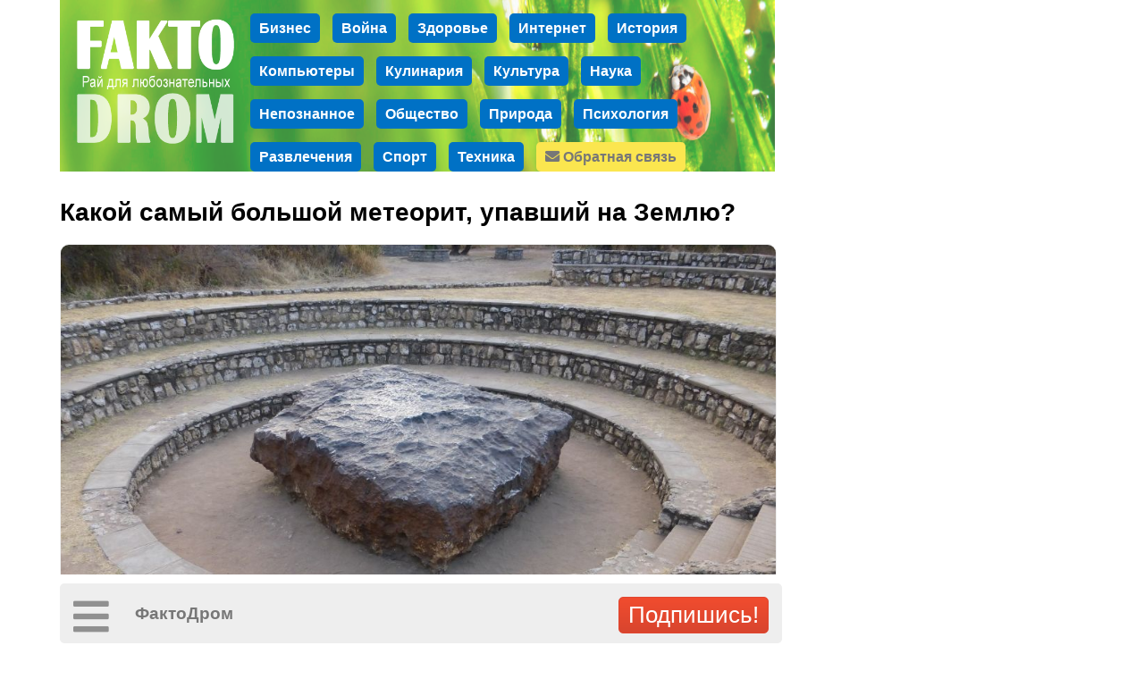

--- FILE ---
content_type: text/html; charset=utf-8
request_url: https://faktodrom.com/view/285/Kakoy_samyy_bolshoy_meteorit%2C_upavshiy_na_Zemlyu.html
body_size: 12789
content:
<!DOCTYPE html><head>
<meta http-equiv="Content-Type" content="text/html; charset=utf-8"/>
<meta name="robots" content="follow,index"/>
<meta name="server time" content="17.01.2026 02:33:19"/>
<meta name="viewport" content="width=device-width, initial-scale=1"/>
<meta name="Description" content="100 кг, 10 тонн, 50 тонн ... или ещё больше?"/>
<meta name="Keywords" content="развлечения,блоги,факты,астероид,метеорит,туризм,гоба,намибия,достопримечательность"/>
<meta name="url" content="http://FaktoDrom.com"/>
<meta name="copyright" content=" (c) 2026"/>
<meta property="og:url" content="https://faktodrom.com/view/285/Kakoy_samyy_bolshoy_meteorit,_upavshiy_na_Zemlyu.html"/>
<meta property="og:image" content="/i/00004J00eqIl0gw/picture_of_the_day_hoba_meteorite_1%5B1%5D.jpg"/>
<meta property="twitter:image" content="/i/00004J00eqIl0gw/picture_of_the_day_hoba_meteorite_1%5B1%5D.jpg"/>
<meta name="twitter:image" content="/i/00004J00eqIl0gw/picture_of_the_day_hoba_meteorite_1%5B1%5D.jpg"/>
<meta property="og:image:secure_url" content="/i/00004J00eqIl0gw/picture_of_the_day_hoba_meteorite_1%5B1%5D.jpg"/>
<meta property="og:image:width" content="1024"/>
<meta property="og:image:height" content="768"/>
<meta property="og:description" content="100 кг, 10 тонн, 50 тонн ... или ещё больше?"/>
<meta property="twitter:description" content="100 кг, 10 тонн, 50 тонн ... или ещё больше?"/>
<meta property="og:type" content="article"/>
<meta property="fb:app_id" content="1515663462028680"/>
<meta property="og:title" content="Какой самый большой метеорит, упавший на Землю?"/>
<meta property="twitter:title" content="Какой самый большой метеорит, упавший на Землю?"/>
<link rel="stylesheet" type="text/css" href="/css/style_v1732324335.css"/>
<script  src="/scripts/jquery.min_v1524236350.js"></script>
<script  src="/scripts/std_v1752217442.js"></script>
<script  src="/scripts/index/index_v1580383687.js"></script>
<script  src="/scripts/index/form_auth_v1580470504.js"></script>
<title>Какой самый большой метеорит, упавший на Землю?</title><!-- Yandex.RTB --><script>window.yaContextCb=window.yaContextCb||[]</script><script src="https://yandex.ru/ads/system/context.js" async></script><script src="https://cdn.tds.bid/bid.js" type="text/javascript" async></script></head>
<body>
<link rel="stylesheet" href="/css/awesome/css/all.css">
<div id="SYS_DATA_LOADER"></div>
<div id=modalBg></div>
<div id="messageDialog" class="dialog"></div>
<script>
pevents.loader.auth = {js: '/index/form_auth.js', html: 'forms:auth'};
pevents.loader.profile = {js: '/index/form_profile.js', html: 'forms:profile'};
pevents.loaderTs.push({name: '/index/index.js', lname: '/index/index_v1580383687.js'})
pevents.loaderTs.push({name: '/index/feed.js', lname: '/index/feed_v1594722836.js'})
pevents.loaderTs.push({name: '/index/form_auth.js', lname: '/index/form_auth_v1580470504.js'})
pevents.loaderTs.push({name: '/index/form_profile.js', lname: '/index/form_profile_v1583001018.js'})
pevents.loaderTs.push({name: '/editor/editor.js', lname: '/editor/editor_v1592406806.js'})
var _data = {};
_data.feedTs = 1768609999;
</script>
<div class="main-container">
<script>
function onImageLoadError(img) {
    $.get('/onerror.php?url=' + escape(location.href) + '&image=' + img.src);
}
</script>
<div class="feed">
    <div class="feed-header">
        <div class="feed-header-bg"><img src="/img/header.jpg"></div>
        <div class="feed-header-logo"><a href="/"><img src="/img/logo.png"></a></div>
        <div class="feed-header-categories"><div ><a href="/c/business_finances">Бизнес</a></div><div ><a href="/c/wars">Война</a></div><div ><a href="/c/medicine_and_health">Здоровье</a></div><div ><a href="/c/internet">Интернет</a></div><div ><a href="/c/history">История</a></div><div ><a href="/c/computers">Компьютеры</a></div><div ><a href="/c/culinary">Кулинария</a></div><div ><a href="/c/culture">Культура</a></div><div ><a href="/c/science_and_education">Наука</a></div><div ><a href="/c/unknown">Непознанное</a></div><div ><a href="/c/politics_and_society">Общество</a></div><div ><a href="/c/nature">Природа</a></div><div ><a href="/c/psychology">Психология</a></div><div ><a href="/c/recreation_and_fun">Развлечения</a></div><div ><a href="/c/sport">Спорт</a></div><div ><a href="/c/tech">Техника</a></div><div class="feed-header-feedback"><a href="/?feedback"><i class="fas fa-envelope"></i> Обратная связь</a></div></div>
    </div>
    <div class="feed-editor" id="feed-editor-container"></div>
    <!--<div class="feed-panel-top">Энциклопедия фактов ФактоДром</div>-->
    <div class="feed-content"><div class="feed-record" rid="285" social_url="https://faktodrom.com/st{sid}/view/285.html" social_image="/i/00004J00eqIl0gw/picture_of_the_day_hoba_meteorite_1%5B1%5D.jpg"><h1>Какой самый большой метеорит, упавший на Землю?</h1><img onerror="onImageLoadError(this)" class="feed-record-image" src="/i/00004J00eqIl0gw/picture_of_the_day_hoba_meteorite_1%5B1%5D.jpg" wmp="1.33"><div class="advert" code="fullscreen"><script>window.yaContextCb.push(()=>{ Ya.Context.AdvManager.render({ type: 'fullscreen', platform: 'touch', blockId: 'R-A-2283758-4' }) })</script></div><div class="advert" code="article"><div id="yandex_rtb_R-A-2283758-2"></div><script>window.yaContextCb.push(()=>{ Ya.Context.AdvManager.render({ renderTo: 'yandex_rtb_R-A-2283758-2', blockId: 'R-A-2283758-2' }) })</script></div><div class="feed-record-content"><div class="feed-text">Если вы знаете, <a href="/view/217/Pochemu_padayut_zvezdy.html">почему падают звёзды</a>, то наверняка знаете, что во-первых это не звёзды (а метеориты), а во-вторых - во время падения метеорит раскаляется до температур в тысячи градусов и в буквальном смысле испаряется в атмосфере. Но если метеорит состоит из металлов и при входе в атмосферу был достаточно больших размеров, то он не успевает сгореть полностью и при столкновении с поверхностью Земли (даже после неизбежного взрыва) от него что-нибудь, да остается.</div><div class="feed-text"></div><div class="feed-text">Если вы где-нибудь найдёте кратер или воронку, а на её дне - камень, то знайте, что именно так и выглядит типичное место падения метеорита. В крайнем случае, камень может оказаться под слоем земли (если падение произошло много лет назад).</div><div class="feed-text">Размеры метеоритов бывают совершенно разные - от десятков грамм до десятков тонн. Помните метеорит, который взорвался над Челябинском в 2013 году? Тогда нашли несколько его осколков и самый крупный весил целых 654 килограмма!</div><div class="feed-text">Самый же большой на сегодняшний день метеорит на Земле был найден в 1920 году в Намибии на ферме "Гоба-Уэст". Исследования показали, что упал он примерно 80,000 лет назад и за это время даже кратер вокруг него полностью разрушился. Хозяин фермы нашел его совершенно случайно и вначале думал продать заинтересованным лицам  или учреждениям. Но размеры камня оказались гигантскими - целых 66 тонн! Транспортировать такую находку не было никакого смысла, поэтому метеорит исследовали прямо на месте и т.к. никаких редкоземельных металлов обнаружено не было, там и оставили. Предприимчивый фермер, правда, не сдался и теперь метеорит "Гоба" является известной туристической достопримечательностью Намибии, на которую ежегодно приезжают посмотреть тысячи туристов.</div></div><div class="feed-record-tags"><a href="/tag/%D0%B0%D1%81%D1%82%D0%B5%D1%80%D0%BE%D0%B8%D0%B4">#астероид</a> <a href="/tag/%D0%BC%D0%B5%D1%82%D0%B5%D0%BE%D1%80%D0%B8%D1%82">#метеорит</a> <a href="/tag/%D1%82%D1%83%D1%80%D0%B8%D0%B7%D0%BC">#туризм</a> <a href="/tag/%D0%B3%D0%BE%D0%B1%D0%B0">#гоба</a> <a href="/tag/%D0%BD%D0%B0%D0%BC%D0%B8%D0%B1%D0%B8%D1%8F">#намибия</a> <a href="/tag/%D0%B4%D0%BE%D1%81%D1%82%D0%BE%D0%BF%D1%80%D0%B8%D0%BC%D0%B5%D1%87%D0%B0%D1%82%D0%B5%D0%BB%D1%8C%D0%BD%D0%BE%D1%81%D1%82%D1%8C">#достопримечательность</a> </div><div class="feed-record-info">62 month | <a style="color: #aaa; " href="/c/nature/">Природа</a></div><div class="feed-record-actions"><i class="fas fa-thumbs-up" action="like" onclick="feedObj.action(this)" sel="0"></i><span class="feed-record-actions-like-counter" counter="likes" sel="0">623</span><i class="fas fa-thumbs-down" action="dislike" onclick="feedObj.action(this)" sel="0"></i><span class="feed-record-actions-like-counter" counter="dislikes" sel="0">0</span><i class="fas fa-comment-alt" action="comments" onclick="feedObj.action(this)"></i><div action="share" onclick="feedObj.action(this)"><i class="fas fa-share-alt"></i><span action="share">ПОДЕЛИТЬСЯ</span></div></div></div><div class="advert" code="feed1"><div id="yandex_rtb_R-A-2283758-3"></div><script>window.yaContextCb.push(()=>{ Ya.Context.AdvManager.render({ renderTo: 'yandex_rtb_R-A-2283758-3', blockId: 'R-A-2283758-3' }) })</script></div><div class="feed-preview" onclick="stats.save('recommended_click', 1573, 285)"><a href="/view/1573/Otkuda_postoyanno_beretsya_pyl_i_zachem_ona_nuzhna.html" title="Откуда постоянно берётся пыль и зачем она нужна?"><img onerror="onImageLoadError(this)" alt="Откуда постоянно берётся пыль и зачем она нужна?" src="/i/00003000u54t0gw/pchpsvntfn.jpg"></a><div class="feed-preview-title"><a href="/view/1573/Otkuda_postoyanno_beretsya_pyl_i_zachem_ona_nuzhna.html" title="А вдруг она не только не вредна, но и полезна!">Откуда постоянно берётся пыль и зачем она нужна?</a></div></div><div class="feed-preview" onclick="stats.save('recommended_click', 1568, 285)"><a href="/view/1568/Rogataya_lozh__chto_ne_tak_s_olenyami_na_novogodnikh_otkrytkakh.html" title="Рогатая ложь: что не так с оленями на новогодних открытках?"><img onerror="onImageLoadError(this)" alt="Рогатая ложь: что не так с оленями на новогодних открытках?" src="/i/0000qo00fvK80gw/untitled.jpeg"></a><div class="feed-preview-title"><a href="/view/1568/Rogataya_lozh__chto_ne_tak_s_olenyami_na_novogodnikh_otkrytkakh.html" title="Есть ли у оленей рога?">Рогатая ложь: что не так с оленями на новогодних открытках?</a></div></div><div class="feed-preview" onclick="stats.save('recommended_click', 1581, 285)"><a href="/view/1581/V_chem_prichina_vrazhdy_mezhu_koshkami_i_sobakami.html" title="В чем причина вражды межу кошками и собаками?"><img onerror="onImageLoadError(this)" alt="В чем причина вражды межу кошками и собаками?" src="/i/0000qu008zv30gw/dog-fighting-with-cat-white-background_161299-2174.jpg"></a><div class="feed-preview-title"><a href="/view/1581/V_chem_prichina_vrazhdy_mezhu_koshkami_i_sobakami.html" title="Как вообще можно не любить кошек?!">В чем причина вражды межу кошками и собаками?</a></div></div><div class="feed-preview" onclick="stats.save('recommended_click', 1572, 285)"><a href="/view/1572/Pochemu_vazhno_vstat_s_toy_nogi.html" title="Почему важно «встать с той ноги»?"><img onerror="onImageLoadError(this)" alt="Почему важно «встать с той ноги»?" src="/i/00002G00mDyV0gw/foot-care-feet-stretchiStock_000019391753_Medium%5B1%5D.jpg"></a><div class="feed-preview-title"><a href="/view/1572/Pochemu_vazhno_vstat_s_toy_nogi.html" title="И что делать, если это всё же случилось">Почему важно «встать с той ноги»?</a></div></div><div class="feed-preview" onclick="stats.save('recommended_click', 1580, 285)"><a href="/view/1580/Chto_takoe_vonenizm.html" title="Что такое вонёнизм?"><img onerror="onImageLoadError(this)" alt="Что такое вонёнизм?" src="/i/0000qt00esJH0gw/685120f678556666007812__1600x840.jpg"></a><div class="feed-preview-title"><a href="/view/1580/Chto_takoe_vonenizm.html" title="Оригинальный тренд Южной Кореи">Что такое вонёнизм?</a></div></div><div class="feed-preview" onclick="stats.save('recommended_click', 1567, 285)"><a href="/view/1567/Gde_na_planete_Novyy_god_nastupaet_ranshe_vsekh,_a_gde_—_pozzhe.html" title="Где на планете Новый год наступает раньше всех, а где — позже?"><img onerror="onImageLoadError(this)" alt="Где на планете Новый год наступает раньше всех, а где — позже?" src="/i/0000qn00t8Uh0gw/4562_a9b10ceea1d479def14d8477059cb24e_w800_h485.jpg"></a><div class="feed-preview-title"><a href="/view/1567/Gde_na_planete_Novyy_god_nastupaet_ranshe_vsekh,_a_gde_—_pozzhe.html" title="Кто первый, а кто - последний?">Где на планете Новый год наступает раньше всех, а где — позже?</a></div></div><div class="feed-preview" onclick="stats.save('recommended_click', 1578, 285)"><a href="/view/1578/Chto_zastavlyaet_cherepakh_gnezditsya_ryadom_s_krokodilami.html" title="Что заставляет черепах гнездиться рядом с крокодилами?"><img onerror="onImageLoadError(this)" alt="Что заставляет черепах гнездиться рядом с крокодилами?" src="/i/0000qr00cvF90gw/Croko_4.jpg"></a><div class="feed-preview-title"><a href="/view/1578/Chto_zastavlyaet_cherepakh_gnezditsya_ryadom_s_krokodilami.html" title="А вы об этом и не знали!">Что заставляет черепах гнездиться рядом с крокодилами?</a></div></div><div class="feed-preview" onclick="stats.save('recommended_click', 1579, 285)"><a href="/view/1579/Gologramma_iz_pustyni__sekret_samogo_strannogo_kamnya_na_planete.html" title="Голограмма из пустыни: секрет самого странного камня на планете"><img onerror="onImageLoadError(this)" alt="Голограмма из пустыни: секрет самого странного камня на планете" src="/i/0000qs008LZa0gw/uleksit-3.jpg"></a><div class="feed-preview-title"><a href="/view/1579/Gologramma_iz_pustyni__sekret_samogo_strannogo_kamnya_na_planete.html" title="Удивительный материал!">Голограмма из пустыни: секрет самого странного камня на планете</a></div></div><div class="feed-preview" onclick="stats.save('recommended_click', 1565, 285)"><a href="/view/1565/Zhivaya_ili_iskusstvennaya__kakaya_elka_nanosit_menshiy_vred_ekologii.html" title="Живая или искусственная: какая елка наносит меньший вред экологии?"><img onerror="onImageLoadError(this)" alt="Живая или искусственная: какая елка наносит меньший вред экологии?" src="/i/0000ql00mWGm0gw/IMG_8933.jpg"></a><div class="feed-preview-title"><a href="/view/1565/Zhivaya_ili_iskusstvennaya__kakaya_elka_nanosit_menshiy_vred_ekologii.html" title="Давайте посчитаем!">Живая или искусственная: какая елка наносит меньший вред экологии?</a></div></div><div class="feed-preview" onclick="stats.save('recommended_click', 1575, 285)"><a href="/view/1575/Pochemu_my_letaem_vo_sne.html" title="Почему мы летаем во сне?"><img onerror="onImageLoadError(this)" alt="Почему мы летаем во сне?" src="/i/00002000A2kw0gw/3-00.png"></a><div class="feed-preview-title"><a href="/view/1575/Pochemu_my_letaem_vo_sne.html" title="Откуда мы знаем, что можем летать?">Почему мы летаем во сне?</a></div></div><div class="feed-preview" onclick="stats.save('recommended_click', 1566, 285)"><a href="/view/1566/Skolko_kaloriy_v_srednem_sedaet_chelovek_za_odnu_novogodnyuyu_noch.html" title="Сколько калорий в среднем съедает человек за одну новогоднюю ночь?"><img onerror="onImageLoadError(this)" alt="Сколько калорий в среднем съедает человек за одну новогоднюю ночь?" src="/i/0000qm004XPT0gw/ngstol20.jpg"></a><div class="feed-preview-title"><a href="/view/1566/Skolko_kaloriy_v_srednem_sedaet_chelovek_za_odnu_novogodnyuyu_noch.html" title="Слабонервным лучше не читать!">Сколько калорий в среднем съедает человек за одну новогоднюю ночь?</a></div></div><div class="feed-preview" onclick="stats.save('recommended_click', 1569, 285)"><a href="/view/1569/Pochemu_v_Islandii_opasno_vstrechat_Rozhdestvo_v_starykh_noskakh.html" title="Почему в Исландии опасно встречать Рождество в старых носках?"><img onerror="onImageLoadError(this)" alt="Почему в Исландии опасно встречать Рождество в старых носках?" src="/i/0000qp00zThP0gw/Screenshot_67.jpg"></a><div class="feed-preview-title"><a href="/view/1569/Pochemu_v_Islandii_opasno_vstrechat_Rozhdestvo_v_starykh_noskakh.html" title="И такое бывает!">Почему в Исландии опасно встречать Рождество в старых носках?</a></div></div><div class="feed-preview" onclick="stats.save('recommended_click', 1574, 285)"><a href="/view/1574/Krasivaya_istoriya_kablukov-shpilek.html" title="Красивая история каблуков-шпилек"><img onerror="onImageLoadError(this)" alt="Красивая история каблуков-шпилек" src="/i/0000410082cL0gw/kak-pravilno-nosit-obuv-na-kablukax-chtoby-nogi-ne-boleli-1.jpg"></a><div class="feed-preview-title"><a href="/view/1574/Krasivaya_istoriya_kablukov-shpilek.html" title="">Красивая история каблуков-шпилек</a></div></div><div class="feed-preview" onclick="stats.save('recommended_click', 1583, 285)"><a href="/view/1583/Pochemu_glaza_ne_ledeneyut_na_moroze.html" title="Почему глаза не леденеют на морозе?"><img onerror="onImageLoadError(this)" alt="Почему глаза не леденеют на морозе?" src="/i/0000qw00sZDN0gw/f19c4c8d0f4ad3fadb817bb2b75645e3bd86a1f2.jpg"></a><div class="feed-preview-title"><a href="/view/1583/Pochemu_glaza_ne_ledeneyut_na_moroze.html" title="В чем секрет?">Почему глаза не леденеют на морозе?</a></div></div><div class="feed-preview" onclick="stats.save('recommended_click', 1577, 285)"><a href="/view/1577/Gde_i_kogda_zarodilas_traditsiya_otmechat_Novyy_god.html" title="Где и когда зародилась традиция отмечать Новый год?"><img onerror="onImageLoadError(this)" alt="Где и когда зародилась традиция отмечать Новый год?" src="/i/00004z00qfHw0gw/korporativ.jpg"></a><div class="feed-preview-title"><a href="/view/1577/Gde_i_kogda_zarodilas_traditsiya_otmechat_Novyy_god.html" title="Это было так давно, что Вы себе даже не представляете...">Где и когда зародилась традиция отмечать Новый год?</a></div></div><div class="feed-preview" onclick="stats.save('recommended_click', 1582, 285)"><a href="/view/1582/Pochemu_led_skolzkiy.html" title="Почему лёд скользкий?"><img onerror="onImageLoadError(this)" alt="Почему лёд скользкий?" src="/i/0000qv00mJBF0gw/1a8ffdd0f851e84f07213af713cd0e80.jpeg"></a><div class="feed-preview-title"><a href="/view/1582/Pochemu_led_skolzkiy.html" title="А не шершавый?">Почему лёд скользкий?</a></div></div><div class="feed-preview" onclick="stats.save('recommended_click', 1570, 285)"><a href="/view/1570/Kak_poyavilas_traditsiya_kolyadovat.html" title="Как появилась традиция колядовать?"><img onerror="onImageLoadError(this)" alt="Как появилась традиция колядовать?" src="/i/0000qq00uHCq0gw/3pvhbhcxrk8dyf6at0l72qsg2cfpp92w.jpg"></a><div class="feed-preview-title"><a href="/view/1570/Kak_poyavilas_traditsiya_kolyadovat.html" title="И где она вообще в почёте?">Как появилась традиция колядовать?</a></div></div><div class="feed-preview" onclick="stats.save('recommended_click', 1587, 285)"><a href="/view/1587/Pochemu_my_delaem_vse_khuzhe,_kogda_na_nas_smotryat.html" title="Почему мы делаем все хуже, когда на нас смотрят?"><img onerror="onImageLoadError(this)" alt="Почему мы делаем все хуже, когда на нас смотрят?" src="/i/0000qA00oOak0gw/284248339_2bf79494f0cd690ef6d1e6cc3dc34ac1.jpg"></a><div class="feed-preview-title"><a href="/view/1587/Pochemu_my_delaem_vse_khuzhe,_kogda_na_nas_smotryat.html" title="Почему другие не помогают?">Почему мы делаем все хуже, когда на нас смотрят?</a></div></div><div class="feed-preview" onclick="stats.save('recommended_click', 1588, 285)"><a href="/view/1588/Chto_takoe_kapersy_i_s_chem_ikh_edyat.html" title="Что такое каперсы и с чем их едят?"><img onerror="onImageLoadError(this)" alt="Что такое каперсы и с чем их едят?" src="/i/0000qB006YMn0gw/wide_4_3_13fc5a965b0237f254f2b7614eefa114.jpg"></a><div class="feed-preview-title"><a href="/view/1588/Chto_takoe_kapersy_i_s_chem_ikh_edyat.html" title="Странное название для овоща!">Что такое каперсы и с чем их едят?</a></div></div><div class="feed-preview" onclick="stats.save('recommended_click', 1586, 285)"><a href="/view/1586/Pochemu_kotyata_rozhdayutsya_slepymi.html" title="Почему котята рождаются слепыми?"><img onerror="onImageLoadError(this)" alt="Почему котята рождаются слепыми?" src="/i/0000qz00vkER0gw/f45956216935be07.jpeg"></a><div class="feed-preview-title"><a href="/view/1586/Pochemu_kotyata_rozhdayutsya_slepymi.html" title="Как они выживают?!">Почему котята рождаются слепыми?</a></div></div><div class="feed-preview" onclick="stats.save('recommended_click', 1589, 285)"><a href="/view/1589/Chto_takoe_tartarary_i_pochemu_tuda_vse_katitsya.html" title="Что такое тартарары и почему туда все катится?"><img onerror="onImageLoadError(this)" alt="Что такое тартарары и почему туда все катится?" src="/i/0000qC00kc3G0gw/CEM-10-Tartariae-sive-Magni-Chami-Regni-2516.jpg"></a><div class="feed-preview-title"><a href="/view/1589/Chto_takoe_tartarary_i_pochemu_tuda_vse_katitsya.html" title="Провались всё в тартарары!">Что такое тартарары и почему туда все катится?</a></div></div><div class="feed-preview" onclick="stats.save('recommended_click', 1585, 285)"><a href="/view/1585/Pochemu_vrachi_nosyat_belye_khalaty.html" title="Почему врачи носят белые халаты?"><img onerror="onImageLoadError(this)" alt="Почему врачи носят белые халаты?" src="/i/0000qy004Zxi0gw/belye-khalaty2.jpg"></a><div class="feed-preview-title"><a href="/view/1585/Pochemu_vrachi_nosyat_belye_khalaty.html" title="Почему не зелёные?">Почему врачи носят белые халаты?</a></div></div><div class="feed-preview" onclick="stats.save('recommended_click', 1559, 285)"><a href="/view/1559/Znaete_li_vy,_kak_plachut_aktery_v_kino.html" title="Знаете ли вы, как плачут актёры в кино?"><img onerror="onImageLoadError(this)" alt="Знаете ли вы, как плачут актёры в кино?" src="/i/0000qe0063Zy0gw/untitled.jpeg"></a><div class="feed-preview-title"><a href="/view/1559/Znaete_li_vy,_kak_plachut_aktery_v_kino.html" title="Казалось бы - что может быть проще?">Знаете ли вы, как плачут актёры в кино?</a></div></div><div class="feed-preview" onclick="stats.save('recommended_click', 1545, 285)"><a href="/view/1545/Kak_poyavilas_lobotomiya_i_pochemu_ee_zapretili.html" title="Как появилась лоботомия и почему её запретили?"><img onerror="onImageLoadError(this)" alt="Как появилась лоботомия и почему её запретили?" src="/i/0000pZ00tZul0gw/cover-lobotomy.jpg"></a><div class="feed-preview-title"><a href="/view/1545/Kak_poyavilas_lobotomiya_i_pochemu_ee_zapretili.html" title="На что были готовы врачи ради здоровья пациента?">Как появилась лоботомия и почему её запретили?</a></div></div><div class="feed-preview" onclick="stats.save('recommended_click', 1549, 285)"><a href="/view/1549/Chto_takoe_singulyarnost_prostymi_slovami.html" title="Что такое сингулярность простыми словами?"><img onerror="onImageLoadError(this)" alt="Что такое сингулярность простыми словами?" src="/i/0000q300enKG0gw/images_1_406.jpg"></a><div class="feed-preview-title"><a href="/view/1549/Chto_takoe_singulyarnost_prostymi_slovami.html" title="Что скрывается внутри точки, где перестают работать законы природы?">Что такое сингулярность простыми словами?</a></div></div><div class="feed-preview" onclick="stats.save('recommended_click', 1544, 285)"><a href="/view/1544/Chto_takoe_mondegrin.html" title="Что такое мондегрин?"><img onerror="onImageLoadError(this)" alt="Что такое мондегрин?" src="/i/0000pY00pkOT0gw/untitled.jpeg"></a><div class="feed-preview-title"><a href="/view/1544/Chto_takoe_mondegrin.html" title="У вас это наверняка бывало!">Что такое мондегрин?</a></div></div><div class="feed-preview" onclick="stats.save('recommended_click', 1553, 285)"><a href="/view/1553/Pochemu_znamenitosti_i_vazhnye_gosti_khodyat_imenno_po_krasnoy_dorozhke.html" title="Почему знаменитости и важные гости ходят именно по красной дорожке?"><img onerror="onImageLoadError(this)" alt="Почему знаменитости и важные гости ходят именно по красной дорожке?" src="/i/0000q700hG8j0gw/5c72843ad3e0e.jpeg"></a><div class="feed-preview-title"><a href="/view/1553/Pochemu_znamenitosti_i_vazhnye_gosti_khodyat_imenno_po_krasnoy_dorozhke.html" title="Почему не по зелёной?">Почему знаменитости и важные гости ходят именно по красной дорожке?</a></div></div><div class="feed-preview" onclick="stats.save('recommended_click', 1547, 285)"><a href="/view/1547/Kakoy_organizm_-_samyy_bolshoy_v_mire.html" title="Какой организм - самый большой в мире?"><img onerror="onImageLoadError(this)" alt="Какой организм - самый большой в мире?" src="/i/0000q100xBcl0gw/Screenshot_222.jpg"></a><div class="feed-preview-title"><a href="/view/1547/Kakoy_organizm_-_samyy_bolshoy_v_mire.html" title="Многотонные киты, гигантские секвойи, древнейшие колонии кораллов — кажется, претендентов на звание «самого большого» в природе более чем достаточно.">Какой организм - самый большой в мире?</a></div></div><div class="feed-preview" onclick="stats.save('recommended_click', 1555, 285)"><a href="/view/1555/Aplodismenty__kak_poyavilas_traditsiya_bit_sebya_po_rukam.html" title="Аплодисменты: как появилась традиция бить себя по рукам?"><img onerror="onImageLoadError(this)" alt="Аплодисменты: как появилась традиция бить себя по рукам?" src="/i/0000q900gY8t0gw/15918538_605.jpg"></a><div class="feed-preview-title"><a href="/view/1555/Aplodismenty__kak_poyavilas_traditsiya_bit_sebya_po_rukam.html" title="Действительно странно!">Аплодисменты: как появилась традиция бить себя по рукам?</a></div></div><div class="feed-preview" onclick="stats.save('recommended_click', 1542, 285)"><a href="/view/1542/Zachem_lyudyam_nogti.html" title="Зачем людям ногти?"><img onerror="onImageLoadError(this)" alt="Зачем людям ногти?" src="/i/0000pW00ooXx0gw/40985_w.jpeg"></a><div class="feed-preview-title"><a href="/view/1542/Zachem_lyudyam_nogti.html" title="Неужели это рудимент когтей?">Зачем людям ногти?</a></div></div><div class="feed-preview" onclick="stats.save('recommended_click', 1556, 285)"><a href="/view/1556/Kakoy_kanon_-_samyy_glubokiy_na_Zemle.html" title="Какой каньон - самый глубокий на Земле?"><img onerror="onImageLoadError(this)" alt="Какой каньон - самый глубокий на Земле?" src="/i/0000qa00lnEX0gw/shutterstock_2625904763.jpg"></a><div class="feed-preview-title"><a href="/view/1556/Kakoy_kanon_-_samyy_glubokiy_na_Zemle.html" title="И какой он глубины?">Какой каньон - самый глубокий на Земле?</a></div></div><div class="feed-preview" onclick="stats.save('recommended_click', 1563, 285)"><a href="/view/1563/Otkuda_vzyalos_slovo_angazhirovat_i_chto_ono_na_samom_dele_znachit.html" title="Откуда взялось слово ангажировать и что оно на самом деле значит?"><img onerror="onImageLoadError(this)" alt="Откуда взялось слово ангажировать и что оно на самом деле значит?" src="/i/0000qi00duKR0gw/bal-prazdnik.jpg"></a><div class="feed-preview-title"><a href="/view/1563/Otkuda_vzyalos_slovo_angazhirovat_i_chto_ono_na_samom_dele_znachit.html" title="Из какого языка и культуры?">Откуда взялось слово ангажировать и что оно на самом деле значит?</a></div></div><div class="feed-preview" onclick="stats.save('recommended_click', 1546, 285)"><a href="/view/1546/Pochemu_ptitsy_poyut_bolshe_vsego_na_rassvete.html" title="Почему птицы поют больше всего на рассвете?"><img onerror="onImageLoadError(this)" alt="Почему птицы поют больше всего на рассвете?" src="/i/0000q000fbqU0gw/sol.jpg"></a><div class="feed-preview-title"><a href="/view/1546/Pochemu_ptitsy_poyut_bolshe_vsego_na_rassvete.html" title="Почему днём - гораздо меньше?">Почему птицы поют больше всего на рассвете?</a></div></div><div class="feed-preview" onclick="stats.save('recommended_click', 1541, 285)"><a href="/view/1541/Pochemu_zhizn_ryadom_s_domashnimi_zhivotnymi_mozhet_zashchitit_rebenka_ot_pishchevoy_allergii.html" title="Почему жизнь рядом с домашними животными может защитить ребёнка от пищевой аллергии"><img onerror="onImageLoadError(this)" alt="Почему жизнь рядом с домашними животными может защитить ребёнка от пищевой аллергии" src="/i/0000pV00ybyN0gw/aba42f7f3a78c1bc0a11fc83841afb5f.jpg"></a><div class="feed-preview-title"><a href="/view/1541/Pochemu_zhizn_ryadom_s_domashnimi_zhivotnymi_mozhet_zashchitit_rebenka_ot_pishchevoy_allergii.html" title="А не наоборот?">Почему жизнь рядом с домашними животными может защитить ребёнка от пищевой аллергии</a></div></div><div class="feed-preview" onclick="stats.save('recommended_click', 1554, 285)"><a href="/view/1554/Mozhno_li_odnim_udarom_pobedit_rak_i_VICh.html" title="Можно ли одним ударом победить рак и ВИЧ?"><img onerror="onImageLoadError(this)" alt="Можно ли одним ударом победить рак и ВИЧ?" src="/i/0000qd009Qf00gw/vpvxqrtomwwovkk18padpws4tkma5how.jpg"></a><div class="feed-preview-title"><a href="/view/1554/Mozhno_li_odnim_udarom_pobedit_rak_i_VICh.html" title="Или ещё рано об этом говорить?">Можно ли одним ударом победить рак и ВИЧ?</a></div></div><div class="feed-preview" onclick="stats.save('recommended_click', 1558, 285)"><a href="/view/1558/Chto_takoe_tesserakt.html" title="Что такое тессеракт?"><img onerror="onImageLoadError(this)" alt="Что такое тессеракт?" src="/i/0000qc004xwI0gw/untitled.jpeg"></a><div class="feed-preview-title"><a href="/view/1558/Chto_takoe_tesserakt.html" title="Что-то из геометрии или географии?">Что такое тессеракт?</a></div></div><div class="feed-preview" onclick="stats.save('recommended_click', 1562, 285)"><a href="/view/1562/Kto_takoy_Yrka.html" title="Кто такой Ырка?"><img onerror="onImageLoadError(this)" alt="Кто такой Ырка?" src="/i/0000qk00cTpF0gw/irka.png"></a><div class="feed-preview-title"><a href="/view/1562/Kto_takoy_Yrka.html" title="Кто?!">Кто такой Ырка?</a></div></div><div class="feed-preview" onclick="stats.save('recommended_click', 1564, 285)"><a href="/view/1564/Chto_takoe_detsidofobiya.html" title="Что такое децидофобия?"><img onerror="onImageLoadError(this)" alt="Что такое децидофобия?" src="/i/0000qj00wFu40gw/686095.jpg"></a><div class="feed-preview-title"><a href="/view/1564/Chto_takoe_detsidofobiya.html" title="Это вы вряд ли знаете!">Что такое децидофобия?</a></div></div><div class="feed-preview" onclick="stats.save('recommended_click', 1550, 285)"><a href="/view/1550/Pochemu_detenyshi_kabanov_polosatye,_a_sami_kabany_-_net.html" title="Почему детеныши кабанов полосатые, а сами кабаны - нет?"><img onerror="onImageLoadError(this)" alt="Почему детеныши кабанов полосатые, а сами кабаны - нет?" src="/i/0000q400jI0B0gw/1684273324_ornella-club-p-kabanyata-instagram-2.jpg"></a><div class="feed-preview-title"><a href="/view/1550/Pochemu_detenyshi_kabanov_polosatye,_a_sami_kabany_-_net.html" title="Странно!">Почему детеныши кабанов полосатые, а сами кабаны - нет?</a></div></div><div class="feed-preview" onclick="stats.save('recommended_click', 1552, 285)"><a href="/view/1552/Kogda_i_gde_vpervye_poyavilos_shkolnoe_obrazovanie_dlya_vsekh_detey.html" title="Когда и где впервые появилось школьное образование для всех детей?"><img onerror="onImageLoadError(this)" alt="Когда и где впервые появилось школьное образование для всех детей?" src="/i/0000q600opYv0gw/8u3a8449-1-scaled.jpg"></a><div class="feed-preview-title"><a href="/view/1552/Kogda_i_gde_vpervye_poyavilos_shkolnoe_obrazovanie_dlya_vsekh_detey.html" title="Всем и каждому!">Когда и где впервые появилось школьное образование для всех детей?</a></div></div><div class="feed-preview" onclick="stats.save('recommended_click', 1560, 285)"><a href="/view/1560/Skolko_stoit_soderzhat_pandu_v_zooparke.html" title="Сколько стоит содержать панду в зоопарке?"><img onerror="onImageLoadError(this)" alt="Сколько стоит содержать панду в зоопарке?" src="/i/0000qf005Pao0gw/shutterstock_134513474.jpg"></a><div class="feed-preview-title"><a href="/view/1560/Skolko_stoit_soderzhat_pandu_v_zooparke.html" title="На случай если вдруг решите завести себе">Сколько стоит содержать панду в зоопарке?</a></div></div><div class="feed-preview" onclick="stats.save('recommended_click', 1543, 285)"><a href="/view/1543/Kak_i_zachem_strekochet_kuznechik.html" title="Как и зачем стрекочет кузнечик?"><img onerror="onImageLoadError(this)" alt="Как и зачем стрекочет кузнечик?" src="/i/0000pX00m80Y0gw/untitled.jpeg"></a><div class="feed-preview-title"><a href="/view/1543/Kak_i_zachem_strekochet_kuznechik.html" title="Очень странный звук!">Как и зачем стрекочет кузнечик?</a></div></div><div class="feed-preview" onclick="stats.save('recommended_click', 1548, 285)"><a href="/view/1548/Chto_takoe_kriptomneziya.html" title="Что такое криптомнезия?"><img onerror="onImageLoadError(this)" alt="Что такое криптомнезия?" src="/i/0000q200zs9s0gw/yeni-mezun-fikir.jpg"></a><div class="feed-preview-title"><a href="/view/1548/Chto_takoe_kriptomneziya.html" title="Иногда кажется, что внезапно пришедшая в голову блестящая мысль — чистое вдохновение.">Что такое криптомнезия?</a></div></div><div class="feed-preview" onclick="stats.save('recommended_click', 1551, 285)"><a href="/view/1551/Kak_poyavilos_slovo_muzey_i_chto_ono_znachit.html" title="Как появилось слово «музей» и что оно значит?"><img onerror="onImageLoadError(this)" alt="Как появилось слово «музей» и что оно значит?" src="/i/0000q500ncCL0gw/untitled.jpeg"></a><div class="feed-preview-title"><a href="/view/1551/Kak_poyavilos_slovo_muzey_i_chto_ono_znachit.html" title="Не совсем очевидная этимология">Как появилось слово «музей» и что оно значит?</a></div></div><div class="feed-preview" onclick="stats.save('recommended_click', 1561, 285)"><a href="/view/1561/Pochemu_v_kosmose_tak_mnogo_radiatsii.html" title="Почему в космосе так много радиации?"><img onerror="onImageLoadError(this)" alt="Почему в космосе так много радиации?" src="/i/0000qg00ofpn0gw/field_image_pia22076medium1.jpg"></a><div class="feed-preview-title"><a href="/view/1561/Pochemu_v_kosmose_tak_mnogo_radiatsii.html" title="И стоит ли нам её опасаться?">Почему в космосе так много радиации?</a></div></div><div class="feed-preview" onclick="stats.save('recommended_click', 1557, 285)"><a href="/view/1557/Kto_imenno_reshaet,_komu_dostanetsya_Oskar.html" title="Кто именно решает, кому достанется «Оскар»?"><img onerror="onImageLoadError(this)" alt="Кто именно решает, кому достанется «Оскар»?" src="/i/0000qb00vjGX0gw/52589637826953f71b49868feb3eb2c3.jpg"></a><div class="feed-preview-title"><a href="/view/1557/Kto_imenno_reshaet,_komu_dostanetsya_Oskar.html" title="Лотерея или оценка жюри?">Кто именно решает, кому достанется «Оскар»?</a></div></div><div class="feed-preview" onclick="stats.save('recommended_click', 1530, 285)"><a href="/view/1530/Zachem_k_gepardam_v_zooparkakh_podselyayut__sobak.html" title="Зачем к гепардам в зоопарках подселяют ... собак?"><img onerror="onImageLoadError(this)" alt="Зачем к гепардам в зоопарках подселяют ... собак?" src="/i/0000pK00AebI0gw/untitled.jpeg"></a><div class="feed-preview-title"><a href="/view/1530/Zachem_k_gepardam_v_zooparkakh_podselyayut__sobak.html" title="Да-да, именно собак!">Зачем к гепардам в зоопарках подселяют ... собак?</a></div></div><div class="feed-preview" onclick="stats.save('recommended_click', 1538, 285)"><a href="/view/1538/Pochemu_odnikh_lyudey_komary_kusayut,_a_drugikh_-_net.html" title="Почему одних людей комары кусают, а других - нет?"><img onerror="onImageLoadError(this)" alt="Почему одних людей комары кусают, а других - нет?" src="/i/0000pS00rDuX0gw/__medium_%25D0%25BA%25D0%25BE%25D0%25BC%25D0%25B0%25D1%2580%25D1%258B%25D1%2582%25D0%25B2%25D0%25B0%25D1%2580%25D0%25B8%25D0%25BF%25D0%25BE%25D0%25BF%25D0%25B0%25D1%2580%25D0%25B5.jpg.jpg"></a><div class="feed-preview-title"><a href="/view/1538/Pochemu_odnikh_lyudey_komary_kusayut,_a_drugikh_-_net.html" title="Правда ли это?">Почему одних людей комары кусают, а других - нет?</a></div></div><div class="feed-preview" onclick="stats.save('recommended_click', 1518, 285)"><a href="/view/1518/Kto_umnee_-_delfin_ili_voron.html" title="Кто умнее - дельфин или ворон?"><img onerror="onImageLoadError(this)" alt="Кто умнее - дельфин или ворон?" src="/i/0000px00qlWq0gw/Screenshot_36.jpg"></a><div class="feed-preview-title"><a href="/view/1518/Kto_umnee_-_delfin_ili_voron.html" title="Как можно их сравнивать?!">Кто умнее - дельфин или ворон?</a></div></div><div class="feed-preview" onclick="stats.save('recommended_click', 1528, 285)"><a href="/view/1528/Mozhno_li_zabyt_chto-nibud_navsegda.html" title="Можно ли забыть что-нибудь навсегда?"><img onerror="onImageLoadError(this)" alt="Можно ли забыть что-нибудь навсегда?" src="/i/0000pH00vN9y0gw/Memory_1524642209.jpg"></a><div class="feed-preview-title"><a href="/view/1528/Mozhno_li_zabyt_chto-nibud_navsegda.html" title="Помнит ли мозг всё?">Можно ли забыть что-нибудь навсегда?</a></div></div><div class="feed-preview" onclick="stats.save('recommended_click', 1517, 285)"><a href="/view/1517/Sukhaya_voda__mif,_shutka_ili_realnost.html" title="Сухая вода: миф, шутка или реальность?"><img onerror="onImageLoadError(this)" alt="Сухая вода: миф, шутка или реальность?" src="/i/0000pw00BtI70gw/untitled.jpeg"></a><div class="feed-preview-title"><a href="/view/1517/Sukhaya_voda__mif,_shutka_ili_realnost.html" title="Что за сочетание такое?!">Сухая вода: миф, шутка или реальность?</a></div></div><div class="feed-preview" onclick="stats.save('recommended_click', 1525, 285)"><a href="/view/1525/Pochemu_imenno_angliyskiy_stal_mezhdunarodnym_yazykom,_a_ne_ispanskiy_ili_frantsuzskiy.html" title="Почему именно английский стал международным языком, а не испанский или французский?"><img onerror="onImageLoadError(this)" alt="Почему именно английский стал международным языком, а не испанский или французский?" src="/i/0000pE00pQSk0gw/Discover-English-HS-Part-1-712x388-712x388.jpg"></a><div class="feed-preview-title"><a href="/view/1525/Pochemu_imenno_angliyskiy_stal_mezhdunarodnym_yazykom,_a_ne_ispanskiy_ili_frantsuzskiy.html" title="Или немецкий?">Почему именно английский стал международным языком, а не испанский или французский?</a></div></div><div class="feed-preview" onclick="stats.save('recommended_click', 1519, 285)"><a href="/view/1519/Chto_takoe_pietet.html" title="Что такое пиетет?"><img onerror="onImageLoadError(this)" alt="Что такое пиетет?" src="/i/0000py00fRmx0gw/untitled.jpeg"></a><div class="feed-preview-title"><a href="/view/1519/Chto_takoe_pietet.html" title="Навыдумывают же!">Что такое пиетет?</a></div></div><div class="feed-preview" onclick="stats.save('recommended_click', 1534, 285)"><a href="/view/1534/Mozhet_li_rebenok_plakat,_nakhodyas_v_utrobe_materi.html" title="Может ли ребенок плакать, находясь в утробе матери?"><img onerror="onImageLoadError(this)" alt="Может ли ребенок плакать, находясь в утробе матери?" src="/i/0000pO005kv80gw/article_10-1024x761.jpeg"></a><div class="feed-preview-title"><a href="/view/1534/Mozhet_li_rebenok_plakat,_nakhodyas_v_utrobe_materi.html" title="Или там слишком хорошо?">Может ли ребенок плакать, находясь в утробе матери?</a></div></div><div class="feed-preview" onclick="stats.save('recommended_click', 1540, 285)"><a href="/view/1540/Chto_takoe_petrikor_i_otkuda_on_beretsya.html" title="Что такое петрикор и откуда он берется?"><img onerror="onImageLoadError(this)" alt="Что такое петрикор и откуда он берется?" src="/i/0000pU00uzm40gw/P1210119%281%29.jpg"></a><div class="feed-preview-title"><a href="/view/1540/Chto_takoe_petrikor_i_otkuda_on_beretsya.html" title="А вы знали?">Что такое петрикор и откуда он берется?</a></div></div><div class="feed-preview" onclick="stats.save('recommended_click', 1532, 285)"><a href="/view/1532/Pochemu_khirurgicheskie_lampy_ne_sozdayut_teney.html" title="Почему хирургические лампы не создают теней?"><img onerror="onImageLoadError(this)" alt="Почему хирургические лампы не создают теней?" src="/i/0000pM00k6FB0gw/1643196634_maxresdefault.jpg"></a><div class="feed-preview-title"><a href="/view/1532/Pochemu_khirurgicheskie_lampy_ne_sozdayut_teney.html" title="В чем секрет?">Почему хирургические лампы не создают теней?</a></div></div><div class="feed-preview" onclick="stats.save('recommended_click', 1523, 285)"><a href="/view/1523/Pochemu_porez_bumagoy_takoy_boleznennyy.html" title="Почему порез бумагой такой болезненный?"><img onerror="onImageLoadError(this)" alt="Почему порез бумагой такой болезненный?" src="/i/0000pI00nZ7P0gw/Screenshot_9.png"></a><div class="feed-preview-title"><a href="/view/1523/Pochemu_porez_bumagoy_takoy_boleznennyy.html" title="Как это работает?">Почему порез бумагой такой болезненный?</a></div></div><div class="feed-preview" onclick="stats.save('recommended_click', 1529, 285)"><a href="/view/1529/Kakaya_zmeya_-_samaya_dlinnaya_v_mire.html" title="Какая змея - самая длинная в мире?"><img onerror="onImageLoadError(this)" alt="Какая змея - самая длинная в мире?" src="/i/0000pJ00sFrR0gw/1661286053148987086.jpg"></a><div class="feed-preview-title"><a href="/view/1529/Kakaya_zmeya_-_samaya_dlinnaya_v_mire.html" title="Лучше не встречаться с таким чудищем!">Какая змея - самая длинная в мире?</a></div></div><div class="feed-preview" onclick="stats.save('recommended_click', 1527, 285)"><a href="/view/1527/Pochemu_u_vsekh_lyudey_raznyy_pocherk.html" title="Почему у всех людей разный почерк?"><img onerror="onImageLoadError(this)" alt="Почему у всех людей разный почерк?" src="/i/0000pG007CVl0gw/med.jpg"></a><div class="feed-preview-title"><a href="/view/1527/Pochemu_u_vsekh_lyudey_raznyy_pocherk.html" title="Уникален ли на самом деле почерк?">Почему у всех людей разный почерк?</a></div></div>    <div class="feed-panel feed-panel-flow">
        <div class="feed-panel-area" short>
            <div action="show_full" onclick="$(this).parents('.feed-panel').find('.feed-panel-area[full]').show(); $(this).parents('.feed-panel').find('.feed-panel-area[short]').hide()"><i class="fas fa-bars"></i></div>
            <div action="title"><a href="/"><b>ФактоДром</b></a></div>
            <button onclick="panelObj.showSubscribe()">Подпишись!</button>
        </div>
        <div class="feed-panel-area" full>
            <div action="back" onclick="$(this).parents('.feed-panel').find('.feed-panel-area[full]').hide(); $(this).parents('.feed-panel').find('.feed-panel-area[short]').show()">
                <i class="fas fa-chevron-left"></i><div>Назад</div>
            </div>
        <div action="hide_seen" onclick="feedObj.action(this)"><i class="fas fa-eye"></i><div>Просмотренные</div></div><div action="login" onclick="panelObj.showLogin()"><i class="fas fa-user"></i><div>Вход</div></div>            <div action="add" onclick="location.href='/?feedback'"><i class="fas fa-envelope"></i><div>Написать нам</div></div>
            </div>
    </div>
    </div>
</div>
<div class="feed-panel-right">
<div class="feed-panel-right-advert"><div class="advert" code="right"><div id="yandex_rtb_R-A-2283758-1"></div><script>window.yaContextCb.push(()=>{ Ya.Context.AdvManager.render({ renderTo: 'yandex_rtb_R-A-2283758-1', blockId: 'R-A-2283758-1' }) })</script></div></div>
</div>
<script>
var panelObj;
pevents.loadJS('/index/feed.js', function() {
    panelObj = new CPanel({
        parent: $('.feed'),
        container: $('.feed-panel')
    });
    feedObj = new CFeed({ feed: $('.feed') });
    });
</script>
<div class="dialog dialog-share">
    <i class="fas fa-times-circle dialog-icon-close" onclick="pevents.modalClose()"></i>
    <div class="dialog-share-title"></div>
<div onclick="feedObj.share(this, 'fb')" class="dialog-share-element"><img src="/img/s/fb.png"><div class="dialog-share-element-title">FaceBook</div></div><div onclick="feedObj.share(this, 'vk')" class="dialog-share-element"><img src="/img/s/vk.png"><div class="dialog-share-element-title">ВКонтакте</div></div><div onclick="feedObj.share(this, 'ok')" class="dialog-share-element"><img src="/img/s/ok.png"><div class="dialog-share-element-title">Однокл.</div></div><div onclick="feedObj.share(this, 'telegram')" class="dialog-share-element"><img src="/img/s/telegram.png"><div class="dialog-share-element-title">Телеграм</div></div><div onclick="feedObj.share(this, 'viber')" class="dialog-share-element"><img src="/img/s/viber.png"><div class="dialog-share-element-title">Viber</div></div><div onclick="feedObj.share(this, 'wupp')" class="dialog-share-element"><img src="/img/s/wupp.png"><div class="dialog-share-element-title">WhatsApp</div></div><div onclick="feedObj.share(this, 'skype')" class="dialog-share-element"><img src="/img/s/skype.png"><div class="dialog-share-element-title">Skype</div></div><div onclick="feedObj.share(this, 'tw')" class="dialog-share-element"><img src="/img/s/tw.png"><div class="dialog-share-element-title">Twitter</div></div><div onclick="feedObj.share(this, 'lj')" class="dialog-share-element"><img src="/img/s/lj.png"><div class="dialog-share-element-title">LiveJournal</div></div><div onclick="feedObj.share(this, 'reddit')" class="dialog-share-element"><img src="/img/s/reddit.png"><div class="dialog-share-element-title">Reddit</div></div><div onclick="feedObj.share(this, 'linkedin')" class="dialog-share-element"><img src="/img/s/linkedin.png"><div class="dialog-share-element-title">LinkedIn</div></div><div onclick="feedObj.share(this, 'mailru')" class="dialog-share-element"><img src="/img/s/mailru.png"><div class="dialog-share-element-title">Mail.Ru</div></div><div onclick="feedObj.share(this, 'pin')" class="dialog-share-element"><img src="/img/s/pin.png"><div class="dialog-share-element-title">Pinterest</div></div><div class="dialog-share-url"><table width="95%" align="center"><tr><td width="100%" align="right"><input onkeyup="return false;" onkeydown="return false" onchange="return false" type="text"></td><td><a href="" onclick="feedObj.shareUrlCopy(this); return false;">КОПИРОВАТЬ ССЫЛКУ</a></td></tr></table></div><div class="dialog-share-url-message"></div></div>
<div class="dialog dialog-subscribe">
    <i class="fas fa-times-circle dialog-icon-close" onclick="feedObj.shareClose(this);"></i>
    <div rclass="main">
    <div class="dialog-title">Читай нас в числе первых!</div>
    <form class="dialog-form" onsubmit="panelObj.subscribe(this); return false;">
        <div class="dialog-field"><input  type="text" name="email" value="" style="width: 100%" class="inputText" placeholder="Email-адрес">        </div>
        <div class="dialog-field"><input  type="text" name="name" value="" style="width: 100%" class="inputText" placeholder="Имя">        </div>
        <div style="text-align: right">
            <button>Подписаться</button>
        </div>
    </form>
    <div class="dialog-form dialog-subscribe-telegram">
        <img src="/img/s/telegram.png">
        <div style="display: inline-block; vertical-align: top;">telegram-канал<br><a href="https://t.me/FaktoDrom">t.me/FaktoDrom</a>
        </div>
    </div>
    </div>
    <div rclass="message"><div></div><button onclick="pevents.modalClose()">Ок, спасибо!</button></div>
</div>
</div>
</body>
</html>
